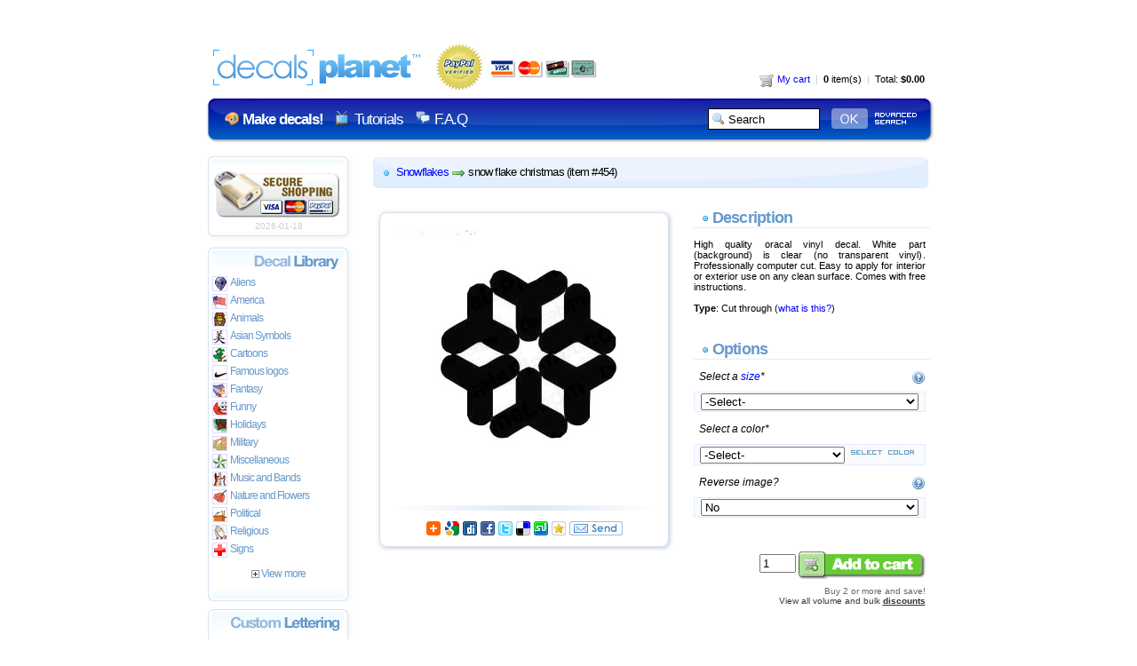

--- FILE ---
content_type: text/html
request_url: https://www.decalsplanet.com/item-454-snow-flake-christmas.html
body_size: 23795
content:
 


<!DOCTYPE HTML PUBLIC "-//W3C//DTD HTML 4.01//EN" "http://www.w3.org/TR/html4/strict.dtd">
<html xmlns="http://www.w3.org/1999/xhtml" lang="en" xml:lang="en">
<head>
<title>Snow flake christmas snowflakes decals, decal sticker #454</title>
<meta http-equiv="Content-Type" content="text/html; charset=iso-8859-1">

<meta name="google-site-verification" content="GKubU2t3RzEYf2c2kL3wMD4jhjeL1OogE-ldygtku8Y" />
<meta name="keywords" content="decals, decal, Snow flake christmas snowflakes decals, decal sticker #454, car decal, car sticker, car decals, car stickers, window decal, window sticker, window decals, window stickers, boat sticker, boat decals">
<meta name="description" content="decal, Snow flake christmas snowflakes decals, decal sticker #454, boat decals, funny decals, military decals, helmet decals, band decals, racing decals, car decal, car sticker, car decals, car stickers">
<meta name="verify-v1" content="HUXq5ivFYUez0fRKOsEbBdUnLtrBYkvohJZGb2+EDMQ=" />


<link rel="stylesheet" type="text/css" href="master.css" />
<script type="text/javascript" src="js/webfunctions.js"></script>

<script type="text/javascript" src="js/jquery.js"></script><script type="text/javascript" src="js/modal.js"></script><script type="text/javascript">	$(document).ready(function() {	}); </script></head>

<body >
            
<div id="helpContent" class="helpBox"></div>
	<div id="invisible" style="visibility:hidden">

    <img src="images/dot.gif" width="1" height="1" border="0" />
    <img src="images/advanced_search.png" width="1" height="1" border="0" />
    <img src="images/search_ok.png" width="1" height="1" border="0" />

    
    <img src="images/icons_menu.gif" width="1" height="1" border="0" /><img src="images/dp_body.png" width="1" height="1" border="0" /><img src="images/content_bgs.png" width="1" height="1" border="0" /><img src="images/icons.png" width="1" height="1" border="0" /><img src="images/showP_back.png" width="1" height="1" border="0" /><img src="images/cart_add.gif" width="1" height="1" border="0" /><img src="images/cart_add_cp.gif" width="1" height="1" border="0" /><img src="images/step2.png" width="1" height="1" border="0" />    </div>

		<div id="header_top_menu">
              <div class="header_menu dp_body">
              
    <div class="header_cart">
    <a href="cart.html">
    <span class="icons icon_cart"></span>&nbsp;My cart</a> 
    <font color="#CCCCCC">&nbsp;|&nbsp;</font> 
    <b>0</b> item(s) <font color="#CCCCCC">&nbsp;|&nbsp;</font> Total: <b>$0.00</b>
    </div>
    
    <div class="header_logo">
    <a href="decals.html"><img src="images/transparent_logo.gif" alt="Decals" border="0"></a>
    </div>
    
    <div id="header_container">
    
    <div class="text_menu">
    <span class="icons icon_palette">&nbsp;</span> <a href="create.html" title="Custom decals"><b>Make decals!</b></a>
    <span class="icons icon_tv">&nbsp;</span> <a href="tutorials.html" title="Decals videos">Tutorials</a>
    <span class="icons icon_comment">&nbsp;</span> <a href="faq.html" title="F.A.Q about decals">F.A.Q</a>
    </div>
    
    <div class="search_menu">
    <form name="search" method="post" action="index.php?section=search">
    <table width="260px" border="0" cellpadding="0" style="text-align:right; float:right;">
      <tr>
      
        <td width="56%">
        <input name="word" id="word" type="text" 
    	style="background-color:#FFFFFF; border:#000000 solid 1px; height:20px; width:100px; background-image: url('images/search.gif'); background-repeat:no-repeat; background-position:3px 3px; padding-left:22px;" 
    	value="Search" onFocus="deleteText('word', 'Search');" maxlength="50">
        </td>
        
        <td width="44%" style="padding-top:2px;">
        <input name="image" type="image" value="submitsearch" src="images/search_ok.png" alt="Search" border="0">
    	<a href="advanced-search.html"><img src="images/advanced_search.png" border="0"></a>
        </td>
        
      </tr>
    </table>
    </form>
    </div>
    
    </div>
    
				</div>	
               </div>

<div id="full_container">
	<div id="container">		
			<div id="gauche">
    <div class="dp_body home_secure_top">&nbsp;</div><div class="dp_body_bgs home_menu_background"><div style="padding-left:5px;"><img src="images/secureshopping.gif" style="margin-top:5px;" alt="Secure site" border="0" width="146" height="55"/><div style="width:150px; padding-top:3px; font-size:10px; color:#CCCCCC; text-align:center;">2026-01-18</div></div></div><div class="dp_body home_secure_bottom">&nbsp;</div><div class="dp_body home_menu_title" style="background-position:-167px -284px;">&nbsp;</div><div class="dp_body_bgs home_menu_background"><div class="home_menu_option"><a href="category-49-aliens.html" title="Aliens decals"><span class="home_menu_img" style="background-position:0px 0px;"></span>Aliens</a></div><div class="home_menu_option"><a href="category-59-america.html" title="America decals"><span class="home_menu_img" style="background-position:0px -15px;"></span>America</a></div><div class="home_menu_option"><a href="category-50-animals.html" title="Animals decals"><span class="home_menu_img" style="background-position:0px -30px;"></span>Animals</a></div><div class="home_menu_option"><a href="category-51-asian-symbols.html" title="Asian Symbols decals"><span class="home_menu_img" style="background-position:0px -45px;"></span>Asian Symbols</a></div><div class="home_menu_option"><a href="category-60-cartoons.html" title="Cartoons decals"><span class="home_menu_img" style="background-position:0px -60px;"></span>Cartoons</a></div><div class="home_menu_option"><a href="category-65-famous-logos.html" title="Famous logos decals"><span class="home_menu_img" style="background-position:0px -75px;"></span>Famous logos</a></div><div class="home_menu_option"><a href="category-52-fantasy.html" title="Fantasy decals"><span class="home_menu_img" style="background-position:0px -90px;"></span>Fantasy</a></div><div class="home_menu_option"><a href="category-68-funny.html" title="Funny decals"><span class="home_menu_img" style="background-position:0px -105px;"></span>Funny</a></div><div class="home_menu_option"><a href="category-54-holidays.html" title="Holidays decals"><span class="home_menu_img" style="background-position:0px -120px;"></span>Holidays</a></div><div class="home_menu_option"><a href="category-61-military.html" title="Military decals"><span class="home_menu_img" style="background-position:0px -135px;"></span>Military</a></div><div class="home_menu_option"><a href="category-55-miscellaneous.html" title="Miscellaneous decals"><span class="home_menu_img" style="background-position:0px -150px;"></span>Miscellaneous</a></div><div class="home_menu_option"><a href="category-56-music-and-bands.html" title="Music and Bands decals"><span class="home_menu_img" style="background-position:0px -165px;"></span>Music and Bands</a></div><div class="home_menu_option"><a href="category-53-nature-and-flowers.html" title="Nature and Flowers decals"><span class="home_menu_img" style="background-position:0px -180px;"></span>Nature and Flowers</a></div><div class="home_menu_option"><a href="category-69-political.html" title="Political decals"><span class="home_menu_img" style="background-position:0px -195px;"></span>Political</a></div><div class="home_menu_option"><a href="category-62-religious.html" title="Religious decals"><span class="home_menu_img" style="background-position:0px -210px;"></span>Religious</a></div><div class="home_menu_option"><a href="category-148-signs.html" title="Signs decals"><span class="home_menu_img" style="background-position:0px -225px;"></span>Signs</a></div><div id="div_close_cat_45" style="display:none;"><div class="home_menu_option"><a href="category-57-skate-and-surf.html" title="Skate and Surf decals"><span class="home_menu_img" style="background-position:0px -240px;"></span>Skate and Surf</a></div><div class="home_menu_option"><a href="category-63-skulls.html" title="Skulls decals"><span class="home_menu_img" style="background-position:0px -255px;"></span>Skulls</a></div><div class="home_menu_option"><a href="category-159-society.html" title="Society decals"><span class="home_menu_img" style="background-position:0px -270px;"></span>Society</a></div><div class="home_menu_option"><a href="category-67-sports.html" title="Sports decals"><span class="home_menu_img" style="background-position:0px -285px;"></span>Sports</a></div><div class="home_menu_option"><a href="category-58-tribal.html" title="Tribal decals"><span class="home_menu_img" style="background-position:0px -300px;"></span>Tribal</a></div><div class="home_menu_option"><a href="category-128-tweak.html" title="Tweak decals"><span class="home_menu_img" style="background-position:0px -315px;"></span>Tweak</a></div><div class="home_menu_option"><a href="category-151-world.html" title="World decals"><span class="home_menu_img" style="background-position:0px -330px;"></span>World</a></div></div><div class="home_menu_option_jump">&nbsp;</div><div id="div_open_cat_45" style="display:block;"><div class="home_menu_option" align="center"><a href="#" onclick="javascript:showdiv('div_close_cat_45');showdiv('div_hide_cat_45');hidediv('div_open_cat_45'); return false;"><img src="images/toggle.gif" border="0" alt="View more categories"> View more</a></div></div><div id="div_hide_cat_45" style="display:none;"><div class="home_menu_option" align="center"><a href="#" onclick="javascript:hidediv('div_close_cat_45');hidediv('div_hide_cat_45');showdiv('div_open_cat_45'); return false;"><img src="images/toggleminus.gif" border="0" alt="Hide categories"> Hide</a></div></div></div><div class="dp_body home_menu_bottom">&nbsp;</div><div class="dp_body home_menu_title" style="background-position:-167px -315px;">&nbsp;</div><div class="dp_body_bgs home_menu_background"><div class="home_menu_option"><a href="create.html" title="Vinyl lettering"><span class="icons icon_bullet">&nbsp;</span> Vinyl lettering</a></div><div class="home_menu_option"><a href="car-decals.html" title="Car decals"><span class="icons icon_bullet">&nbsp;</span> Car decals</a></div><div class="home_menu_option"><a href="windshield-decals.html" title="Windshield decals"><span class="icons icon_bullet">&nbsp;</span> Windshield decals</a></div><div class="home_menu_option"><a href="boat-decals.html" title="Boat decals"><span class="icons icon_bullet">&nbsp;</span> Boat decals</a></div></div><div class="dp_body home_menu_bottom">&nbsp;</div></div><div id="centre">				<div class="texte_simple"><form name="form_add_cart" method="POST" action="index.php?section=cart&id=454" 
				   onSubmit="return validate_poption(this,0,1,1,1);"><div class="msg_title"><div class="msg_title_text"><img src="images/dot.gif" border="0" align="absmiddle"> <a href="category-156-snowflakes.html">Snowflakes</a> 
			   <img src="images/subC.gif" align="absmiddle"> snow flake christmas (item #454)</div></div><table width="625px" border="0">
				  <tr>
					<td width="325px" valign="top">
					
					<div class="product_img">
					
					<img src="img_b/vinyl-decal-sticker-454.jpg" alt="Snow flake christmas listed in snowflakes decals." border="0" width="310" height="310">
					
					<div style="padding-right:5px;">
					
					</div>
					
					<div style="padding-top:25px; width:310px; text-align:center;">
					<script type="text/javascript">
					var addthis_share = {
						url: 'http://www.decalsplanet.com/item-454-snow-flake-christmas.html',
						title: 'Snow flake christmas - Decals Planet'
					}
				 </script><a class="addthis_button_expanded"><span class="icons icon_more">&nbsp;</span></a>
				<a class="addthis_button_google"><span class="icons icon_google">&nbsp;</span></a>
				<a class="addthis_button_digg"><span class="icons icon_digg">&nbsp;</span></a>
				<a class="addthis_button_facebook"><span class="icons icon_facebook">&nbsp;</span></a>
				<a class="addthis_button_twitter"><span class="icons icon_twitter">&nbsp;</span></a>
				<a class="addthis_button_delicious"><span class="icons icon_delicious">&nbsp;</span></a>
				<a class="addthis_button_stumbleupon"><span class="icons icon_stumble">&nbsp;</span></a>
				<a class="addthis_button_favorites"><span class="icons icon_favorite">&nbsp;</span></a>
				<a class="addthis_button_email"><span class="icons icon_email">&nbsp;</span></a><script type="text/javascript" src="https://s7.addthis.com/js/250/addthis_widget.js#username=pelelive"></script>
					</div>
					
					</div>				
					
					</td>
					<td width="255px" valign="top"><div class="titleA1" style="width:100%; margin-bottom:0px; border-bottom:1px solid #DCEFFA;"><img src="images/dot.gif"  align="absmiddle"><b>Description</b></div><br><div style="text-align:justify;">High quality oracal vinyl decal. White part (background) is clear (no transparent vinyl). 
			  Professionally computer cut. Easy to apply for interior or exterior use on any clean surface. Comes with free instructions.
			  <br><br> 
			  <b>Type</b>: Cut through (<a href="#cut-through" onclick="openHelp(1); return false;">what is this?</a>)</div><div class="titleA1" style="width:100%; margin-top:30px; margin-bottom:0px; border-bottom:1px solid #DCEFFA;"><img src="images/dot.gif"  align="absmiddle"><b>Options</b></div><br><div class="msg_line_v2"><div class="texte_option_product"><i>Select a 
				<a href="#decal-sizes" onclick="openHelp(3); return false;" title="Sizing info.">size</a>*</i></div>
				<div class="help"><a href="#decal-sizes" onclick="openHelp(3); return false;" class="icons icon_help"></a></div>
				</div><br><br><div class="cap" align="center"><select name="size" style="width:245px;">
				<option value="-1">-Select-</option><option value="47">2" (inches)&nbsp;&nbsp;&nbsp;$3.50</option><option value="48">3" (inches)&nbsp;&nbsp;&nbsp;$3.99</option><option value="49">4" (inches)&nbsp;&nbsp;&nbsp;$4.10</option><option value="38">5" (inches)&nbsp;&nbsp;&nbsp;$4.99</option><option value="39">6" (inches)&nbsp;&nbsp;&nbsp;$5.50</option><option value="40">7" (inches)&nbsp;&nbsp;&nbsp;$7.50</option><option value="41">8" (inches)&nbsp;&nbsp;&nbsp;$7.99</option><option value="42">9" (inches)&nbsp;&nbsp;&nbsp;$8.50</option><option value="43">10" (inches)&nbsp;&nbsp;&nbsp;$8.99</option><option value="44">11" (inches)&nbsp;&nbsp;&nbsp;$10.50</option><option value="45">12" (inches)&nbsp;&nbsp;&nbsp;$10.99</option><option value="46">13" (inches)&nbsp;&nbsp;&nbsp;$11.50</option></select></div><br><div class="msg_line_v2"><div class="texte_option_product"><i>Select a color*</i></div>
									</div><br><br><div class="cap" align="center"><select name="color" onchange="setf(this.value);" style="width:163px;">
				<option value="-1">-Select-</option><option value="104" style="background-color:#000066; color:#FFFFFF;">King blue</option><option value="107" style="background-color:#FF3300; color:#000000;">Light red</option><option value="100" style="background-color:#55009C; color:#FFFFFF;">Purple</option><option value="99" style="background-color:#CE7318; color:#000000;">Brown</option><option value="98" style="background-color:#009933; color:#000000;">Green</option><option value="97" style="background-color:#0099CC; color:#000000;">Blue</option><option value="94" style="background-color:#FF0000; color:#000000;">Red</option><option value="93" style="background-color:#FAF708; color:#000000;">Yellow</option><option value="92" style="background-color:#FF6A03; color:#000000;">Orange</option><option value="91" style="background-color:#F6A6BF; color:#000000;">Soft pink</option><option value="102" style="background-color:#999999; color:#000000;">Silver metallic (+ 20%)</option><option value="105" style="background-color:#CEB966; color:#000000;">Gold metallic (+ 20%)</option></select> <img name="img_changer" id="img_changer" width="80px" height="15px"/></div><br><div class="msg_line_v2"><div class="texte_option_product"><i>Reverse image?</i></div>
					<div class="help"><a href="#reverse" onclick="openHelp(4); return false;" class="icons icon_help"></a></div>
					</div><br><br><div class="cap" align="center">
		  <select name="mirror" style="width:245px;">
			<option value="0" selected>No</option>
			<option value="1">Yes</option>
		  </select>
		</div><br><div style="margin-top:25px; text-align:right;"><input name="qty" id="qty" type="text" value="1" size="3" maxlength="8" onKeyPress="return numbersonly(this, event)">&nbsp;<input name="image" type="image" value="submitname" src="images/cart_add.gif" alt="Add to cart" align="absmiddle" border="0"></div><div style="font-size:10px; margin-top:8px; text-align:right; color:#666666;">Buy 2 or more and save!</div><div style="font-size:10px; text-align:right; color:#666666;">
					<a href="#discounts" onclick="openHelp(10); return false;" style="color:#333333;">View all volume and bulk <b><u>discounts</u></b></a></div></td>
				  </tr>
					</table></form><div style="margin-top:25px;">&nbsp;</div><div class="dp_body dp_content_top" style="background-position:0px -150px;">&nbsp;</div><div class="dp_content_body dp_body_bgs"><div style=" overflow:hidden;"><div class="titleA2" style="width:95%; margin-bottom:20px;">More <a href="category-156-snowflakes.html">snowflakes</a> decals</div><div style="width:600px; margin-left:25px;"><div class="roll" align="left"><div class="show_item_info"><a href="item-464-snow-flake-christmas.html"><img src="img_s/vinyl-decal-sticker-464.jpg" alt="snow flake christmas, decals stickers" width="142" height="142"></a><div class="item_type"><img src="images/ico_one_color.png" alt="One color decal - Select your color" border="0"></div><br>snow flake christmas - one color decal</div><div class="show_item_info"><a href="item-463-snow-flake-christmas.html"><img src="img_s/vinyl-decal-sticker-463.jpg" alt="snow flake christmas, decals stickers" width="142" height="142"></a><div class="item_type"><img src="images/ico_one_color.png" alt="One color decal - Select your color" border="0"></div><br>snow flake christmas - one color decal</div><div class="show_item_info"><a href="item-450-snow-flake-christmas.html"><img src="img_s/vinyl-decal-sticker-450.jpg" alt="snow flake christmas, decals stickers" width="142" height="142"></a><div class="item_type"><img src="images/ico_one_color.png" alt="One color decal - Select your color" border="0"></div><br>snow flake christmas - one color decal</div></div></div></div></div><div class="dp_body dp_content_bottom" style="background-position:0px -173px; margin-bottom:0px;">&nbsp;</div>
<SCRIPT LANGUAGE="JavaScript">
var Image_array = new Array();
//new Array("Image location",width,height,"discription image")
Image_array[0] = new Array("images/choose.jpg",80,15,"Select a color",0);
Image_array[0] = new Array("images/colors/blank_0.jpg",80,15,"Select a color",0);Image_array[1] = new Array("images/colors/black.jpg",80,15,"Black (12:14:14)",1);Image_array[2] = new Array("images/colors/white.jpg",80,15,"White (12:14:14)",1);Image_array[3] = new Array("images/colors/red_FF0000.jpg",80,15,"Red (12:14:14)",1);Image_array[4] = new Array("images/colors/blue_0099FF.jpg",80,15,"Blue (12:14:14)",1);Image_array[5] = new Array("images/colors/yellow_FFCC00.jpg",80,15,"Yellow (12:14:14)",1);Image_array[6] = new Array("images/colors/green_009900.jpg",80,15,"Green (12:14:14)",1);Image_array[104] = new Array("images/colors/king_blue_049.jpg",80,15,"King blue",1);Image_array[107] = new Array("images/colors/red_0322.jpg",80,15,"Light red",1);Image_array[102] = new Array("images/colors/silver.jpg",80,15,"Silver metallic",1);Image_array[100] = new Array("images/colors/purple_404.jpg",80,15,"Purple",1);Image_array[99] = new Array("images/colors/brown_083.jpg",80,15,"Brown",1);Image_array[98] = new Array("images/colors/green_061.jpg",80,15,"Green",1);Image_array[97] = new Array("images/colors/blue_052.jpg",80,15,"Blue",1);Image_array[94] = new Array("images/colors/red_032.jpg",80,15,"Red",1);Image_array[93] = new Array("images/colors/yellow_025.jpg",80,15,"Yellow",1);Image_array[92] = new Array("images/colors/orange_034.jpg",80,15,"Orange",1);Image_array[91] = new Array("images/colors/pink_045.jpg",80,15,"Soft pink",1);Image_array[105] = new Array("images/colors/gold_091.jpg",80,15,"Gold metallic",1);
function setf(thisv){
	if(thisv == -1){
		document.img_changer.src = Image_array[0][0];
		document.img_changer.alt = Image_array[0][3];
		document.img_changer.border = Image_array[0][4];
	}else{
		document.img_changer.src = Image_array[thisv][0];
		document.img_changer.alt = Image_array[thisv][3];
		document.img_changer.border = Image_array[thisv][4];
	}	
}

setf(-1);</script><div style="clear:both; text-align:right; margin-top:25px;"><span class="icons icon_top">&nbsp;</span><a href="#">Top</a></div>	</div>
</div>
</div>
</div>

<div style="clear:both;">&nbsp;</div>


	<div id="footer">
              
               <table width="100%" border="0" cellpadding="5" style="letter-spacing:-0.1em;">
                  <tr>
                    <td width="180px" valign="top" style="border-left:#CCCCCC 1px solid;"><div align="left"><strong>Links</strong> <br />
                          <br />
                          <a href="create.html">Make decals!</a><br />
                          <a href="tutorials.html">Tutorials</a><br />
                          <a href="paypal.html">Paypal</a><br />
                          <a href="free-shipping.html">Free shipping</a><br />
                    </div></td>
                    <td width="180px" valign="top" style="border-left:#CCCCCC 1px solid;"><div align="left"><strong>Us</strong> <br />
                          <br />
                          <a href="feedback.html">Why us?</a><br />
                      <a href="30-day-money-back.html">30 days money back</a><br />
                          <a href="contact.html">Contact us!</a><br />
                    </div></td>
                    <td valign="top" style="border-left:#CCCCCC 1px solid;"><div align="left"><strong>You</strong> <br />
                          <br />
                          <a href="track.html">Order status</a><br />
                          <a href="queries.html">Tag cloud</a><br />
                    </div></td>
                  </tr>
                </table>
                <br />
				

  <p align="justify">Decalsplanet.com and its subsidiaries do not represent any manufacturers or other organization displayed in the online store. All vinyl decals are custom aftermarket. All the company or product logos included on this site are the trademarks or registered trademarks of their respective companies, and are provided as a convenience only for their lawful use. It is the expressed intent of Decals Planet that any unauthorized use of the aforementioned items by the purchaser shall be the sole responsibility of the purchaser. Purchase of any product from Decals Planet is not authorization for the use of any specific logo or trademark. By clicking "Add to Cart" you convey to Decals Planet you have authority (if need be) to use the above artwork.  Most of the decals are added by users, if your logo appears on this site, <a href="contact.html">contact us</a> and we will remove it. 
    Page generated in 0.0318 seconds.  </p>
  
        <div style="margin-bottom:10px; text-align:center">Decals Planet &copy; 2026 &nbsp;|&nbsp; <a href="privacy-policy.html">Privacy policy</a></div>
        <div style="text-align:center;"><img src="images/creditcard.gif" alt="Secure checkout" width="190" height="22" /></div>

	</div>
    
<script src="https://ssl.google-analytics.com/urchin.js" type="text/javascript">
</script>
<script type="text/javascript">
_uacct = "UA-2492630-3";
urchinTracker();
</script>
</body>
</html>


--- FILE ---
content_type: application/javascript
request_url: https://www.decalsplanet.com/js/webfunctions.js
body_size: 14567
content:
/********************************************************
*
*  Show and hide divs (will soon be changed)
*
*********************************************************/
var ids=new Array('a1','a2','a3','a4','showcoupon1','showcoupon2','showcoupon3','showcartoption','showcartoption2','showcartoption3','showstate1','showstate2','showcat1','showcat2','hidecat1');

function switchid(id){	
	hideallids();
	showdiv(id);
}

function hideallids(){
	//loop through the array and hide each element by id
	for (var i=0;i<ids.length;i++){
		hidediv(ids[i]);
	}		  
}

function hidediv(id) {
	//safe function to hide an element with a specified id
	if (document.getElementById) { // DOM3 = IE5, NS6
		document.getElementById(id).style.display = 'none';
	}
	else {
		if (document.layers) { // Netscape 4
			document.id.display = 'none';
		}
		else { // IE 4
			document.all.id.style.display = 'none';
		}
	}
}

function showdiv(id) {
	//safe function to show an element with a specified id
		  
	if (document.getElementById) { // DOM3 = IE5, NS6
		document.getElementById(id).style.display = 'block';
	}
	else {
		if (document.layers) { // Netscape 4
			document.id.display = 'block';
		}
		else { // IE 4
			document.all.id.style.display = 'block';
		}
	}
}



/********************************************************
*
*  Show a popup (will soon be changed)
*
*********************************************************/
var win2=null;

function NewWindow(mypage,myname,w,h,scroll,pos){
	if(pos=="random"){
		LeftPosition = (screen.width)?Math.floor(Math.random()*(screen.width-w)):100;
		TopPosition = (screen.height)?Math.floor(Math.random()*((screen.height-h)-75)):100;
	}
	if(pos=="center"){
		LeftPosition = (screen.width)?(screen.width-w)/2:100;
		TopPosition = (screen.height)?(screen.height-h)/2:100;
	}
	else if((pos!="center" && pos!="random") || pos==null){
		LeftPosition = 0;TopPosition=20
	}
	
	settings = 'width='+w+',height='+h+',top='+TopPosition+',left='+LeftPosition+',scrollbars='+scroll+',location=no,directories=no,status=no,menubar=no,toolbar=no,resizable=no';
	
	win2 = window.open(mypage,myname,settings);
}





/********************************************************
*
*  Tools
*
*********************************************************/

//check if a_number is a number
function numberOnly(a_number){
	var numericExpression = /^[0-9]+$/;
	if(a_number.match(numericExpression)){
		return true;
	}else{
		return false;
	}
}


//remove text from a textfield
function deleteText(a_element, a_text){
	element = document.getElementById(a_element);
		
	if(element.value == a_text)
		element.value = "";
}


//trim text
function trim(str, chars) {
	return ltrim(rtrim(str, chars), chars);
}
function ltrim(str, chars) {
	chars = chars || "\\s";
	return str.replace(new RegExp("^[" + chars + "]+", "g"), "");
}
function rtrim(str, chars) {
	chars = chars || "\\s";
	return str.replace(new RegExp("[" + chars + "]+$", "g"), "");
}



/********************************************************
*
*  Disable/Enable keys
*
*********************************************************/
//disable the "enter" key (coupon code section)
function handleEnter (field, event){
	var keyCode = event.keyCode ? event.keyCode : event.which ? event.which : event.charCode;
	if (keyCode == 13) {
		var i;
		for (i = 0; i < field.form.elements.length; i++)
			if (field == field.form.elements[i])
				break;
		i = (i + 1) % field.form.elements.length;
		field.form.elements[i].focus();
		return false;
	} 
	else
	return true;
}  

//disable the letters keys
function numbersonly(myfield, e, dec){
	var key;
	var keychar;
	
	if (window.event)
	   key = window.event.keyCode;
	else if (e)
	   key = e.which;
	else
	   return true;
	   
	keychar = String.fromCharCode(key);
	
	// control keys
	if ((key==null) || (key==0) || (key==8) || 
		(key==9) || (key==13) || (key==27) )
	   return true;
	
	// numbers
	else if ((("0123456789").indexOf(keychar) > -1))
	   return true;
	
	// decimal point jump
	else if (dec && (keychar == ".")){
	   myfield.form.elements[dec].focus();
	   return false;
	}
	
	else
	   return false;
}





/********************************************************
*
*  Validation entries (will change for the alert)
*
*********************************************************/

//remove item from the cart question
function deleteItemFromCart(code) {
	var answer = confirm("Are you sure you want to remove \nthis item from your cart?");
	
	if (answer){
		window.location = "index.php?section=cart&action=1&code="+code;
	}
	else{
		return false;
	}
}


//check if no option is missing
function validate_poption(ff,cust_txt,col,rev,size) {
	var error = "";
	var qtyError = false;
	
	if(cust_txt == 1 && ff.custom_text.value == "") 
		error += "-Enter your text.\n";
		
	if(size == 1 && ff.size.value == -1)
		error += "-Select a size.\n";
	
	if(col == 1 && ff.color.value == -1) 
		error += "-Select a color.\n";
	
	if(ff.qty.value < 1 || !numberOnly(ff.qty.value)) {
		error += "-Quantity must be at least 1.";
		qtyError = true;
	}	
	
	if(error != ""){
		alert(error);
		
		if(qtyError){ //set a correct quantity
			quantityText = document.getElementById("qty");
			quantityText.value = "1";	
		}
		
		return false;
	}else{	
		return true;	
	}
}


//make a category is selected
function validate_cat_selection(a_category) 
{
	if (a_category == -1) {
		alert("-Please select a category.");
		return false;
	}else{
		return true;
	}
}


//validate only the quantity
function validateQuantity(a_element, a_maxQty, a_msgError){
	var error = false;
	element = document.getElementById(a_element);
	
	if(a_maxQty == -1 && element.value < 1)
		error = true;
	
	if(a_maxQty != -1 && (element.value < 1 || element.value > a_maxQty))
		error = true;
		
	if(!numberOnly(element.value))
		error = true;
	
	if (error) {
		alert(a_msgError);
		element.value = "1";
		return false;
	}else{
		return true;
	} 
}

//validate only the quantity
function validateCartQuantity(a_element, a_maxQty, a_msgError){
	var error = false;
	
	if(a_maxQty == -1 && a_element.qty.value < 1)
		error = true;
	
	if(a_maxQty != -1 && (a_element.qty.value < 1 || a_element.qty.value > a_maxQty))
		error = true;
		
	if(!numberOnly(a_element.qty.value))
		error = true;
	
	if(error){
		alert(a_msgError);
		return false;
	}else{
		return true;
	} 
}


//show help content
function openHelp(a_id){
	$.ajax({
		type: "GET",
		url: "help.php?id=" + a_id,
		success: function(html){
			$("#helpContent").html(html);
			
		}
	});
	
	$("#helpContent").modal({
		closeHTML: "<div class=\"helpBoxClose\"><a href=\"#close\" onclick=\"$.modal.close();\">"+
				   "<img src=\"images/close_help.png\" style=\"width:115px; height:30px; border:0px;\" /></a></div>",
		opacity:25,
		overlayCss: {backgroundColor:"#000"}
	});
}

//show video
function openVideo(a_id){
	$.ajax({
		type: "GET",
		url: "tools.php?tool=video&id=" + a_id,
		success: function(html){
			$("#videoContent").html(html);
		}
	});
	
	$("#videoContent").modal({
		overlayClose:true,
		opacity:50,
		overlayCss: {backgroundColor:"#000"}
	});
}

/****************************************
*   print customer shipping address label using DYMO SDK
****************************************/
function printLabel(orderId, shippingAddress){

    var label;

    var printers = dymo.label.framework.getPrinters();


    //CHECK IF THERE IS A PRINTER
    var printerName = printers[0].name;



    var labeXML = '<?xml version="1.0" encoding="utf-8"?>\
                    <DieCutLabel Version="8.0" Units="twips">\
                        <PaperOrientation>Landscape</PaperOrientation>\
                        <Id>Shipping</Id>\
                        <IsOutlined>false</IsOutlined>\
                        <PaperName>30323 Shipping</PaperName>\
                        <DrawCommands>\
                            <RoundRectangle X="0" Y="0" Width="3060" Height="5715" Rx="270" Ry="270" />\
                        </DrawCommands>\
                        <ObjectInfo>\
                            <BarcodeObject>\
                                <Name>BARCODE</Name>\
                                <ForeColor Alpha="255" Red="0" Green="0" Blue="0" />\
                                <BackColor Alpha="0" Red="255" Green="255" Blue="255" />\
                                <LinkedObjectName />\
                                <Rotation>Rotation270</Rotation>\
                                <IsMirrored>False</IsMirrored>\
                                <IsVariable>True</IsVariable>\
                                <GroupID>-1</GroupID>\
                                <IsOutlined>False</IsOutlined>\
                                <Text>_ORDER_ID_</Text>\
                                <Type>Code39</Type>\
                                <Size>Small</Size>\
                                <TextPosition>None</TextPosition>\
                                <TextFont Family="Arial" Size="8" Bold="False" Italic="False" Underline="False" Strikeout="False" />\
                                <CheckSumFont Family="Arial" Size="8" Bold="False" Italic="False" Underline="False" Strikeout="False" />\
                                <TextEmbedding>None</TextEmbedding>\
                                <ECLevel>0</ECLevel>\
                                <HorizontalAlignment>Center</HorizontalAlignment>\
                                <QuietZonesPadding Left="0" Top="0" Right="0" Bottom="0" />\
                            </BarcodeObject>\
                            <Bounds X="307" Y="58" Width="540" Height="2918" />\
                        </ObjectInfo>\
                        <ObjectInfo>\
                            <TextObject>\
                                <Name>TEXT</Name>\
                                <ForeColor Alpha="255" Red="0" Green="0" Blue="0" />\
                                <BackColor Alpha="0" Red="255" Green="255" Blue="255" />\
                                <LinkedObjectName />\
                                <Rotation>Rotation0</Rotation>\
                                <IsMirrored>False</IsMirrored>\
                                <IsVariable>False</IsVariable>\
                                <GroupID>-1</GroupID>\
                                <IsOutlined>False</IsOutlined>\
                                <HorizontalAlignment>Left</HorizontalAlignment>\
                                <VerticalAlignment>Top</VerticalAlignment>\
                                <TextFitMode>ShrinkToFit</TextFitMode>\
                                <UseFullFontHeight>True</UseFullFontHeight>\
                                <Verticalized>False</Verticalized>\
                                <StyledText>\
                                    <Element>\
                                        <String xml:space="preserve">Ship to:</String>\
                                        <Attributes>\
                                            <Font Family="Arial" Size="18" Bold="True" Italic="False" Underline="False" Strikeout="False" />\
                                            <ForeColor Alpha="255" Red="0" Green="0" Blue="0" HueScale="100" />\
                                        </Attributes>\
                                    </Element>\
                                </StyledText>\
                            </TextObject>\
                            <Bounds X="1485" Y="195" Width="1365" Height="420" />\
                        </ObjectInfo>\
                        <ObjectInfo>\
                            <AddressObject>\
                                <Name>ADDRESS</Name>\
                                <ForeColor Alpha="255" Red="0" Green="0" Blue="0" />\
                                <BackColor Alpha="0" Red="255" Green="255" Blue="255" />\
                                <LinkedObjectName />\
                                <Rotation>Rotation0</Rotation>\
                                <IsMirrored>False</IsMirrored>\
                                <IsVariable>True</IsVariable>\
                                <GroupID>-1</GroupID>\
                                <IsOutlined>False</IsOutlined>\
                                <HorizontalAlignment>Left</HorizontalAlignment>\
                                <VerticalAlignment>Middle</VerticalAlignment>\
                                <TextFitMode>AlwaysFit</TextFitMode>\
                                <UseFullFontHeight>True</UseFullFontHeight>\
                                <Verticalized>False</Verticalized>\
                                <StyledText>\
                                    <Element>\
                                        <String xml:space="preserve">_SHIPPING_ADDRESS_</String>\
                                        <Attributes>\
                                            <Font Family="Arial" Size="20" Bold="False" Italic="False" Underline="False" Strikeout="False" />\
                                            <ForeColor Alpha="255" Red="0" Green="0" Blue="0" HueScale="100" />\
                                        </Attributes>\
                                    </Element>\
                                </StyledText>\
                                <ShowBarcodeFor9DigitZipOnly>False</ShowBarcodeFor9DigitZipOnly>\
                                <BarcodePosition>AboveAddress</BarcodePosition>\
                                <LineFonts>\
                                    <Font Family="Arial" Size="20" Bold="False" Italic="False" Underline="False" Strikeout="False" />\
                                    <Font Family="Arial" Size="20" Bold="False" Italic="False" Underline="False" Strikeout="False" />\
                                    <Font Family="Arial" Size="20" Bold="False" Italic="False" Underline="False" Strikeout="False" />\
                                    <Font Family="Arial" Size="20" Bold="False" Italic="False" Underline="False" Strikeout="False" />\
                                </LineFonts>\
                            </AddressObject>\
                            <Bounds X="1515" Y="765" Width="3945" Height="1950" />\
                        </ObjectInfo>\
                    </DieCutLabel>';


    //add jump line in the shipping address
    shippingAddress = shippingAddress.replaceAll('_JL_', '&#xA;');                
    //add order id and address to the XML snippets               
    labeXML = labeXML.replace('_ORDER_ID_', orderId);
    labeXML = labeXML.replace('_SHIPPING_ADDRESS_', shippingAddress);

    label = dymo.label.framework.openLabelXml(labeXML);
    label.print(0);
}

